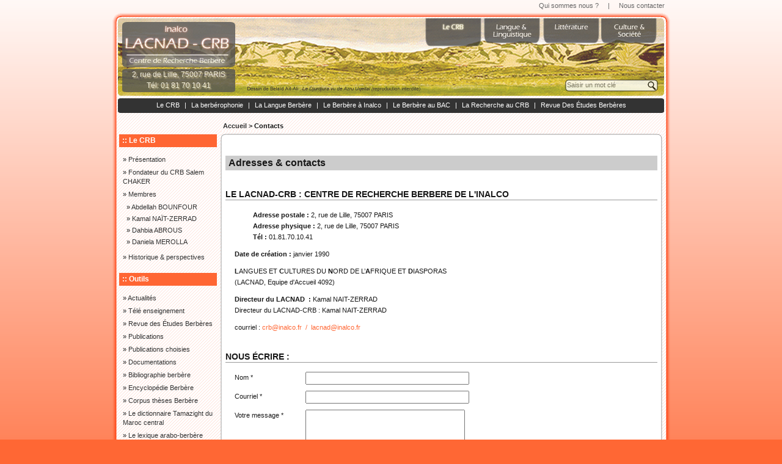

--- FILE ---
content_type: text/html; charset=UTF-8
request_url: http://www.centrederechercheberbere.fr/contacts.html
body_size: 3715
content:
<!DOCTYPE html PUBLIC "-//W3C//DTD XHTML 1.0 Strict//EN" "http://www.w3.org/TR/xhtml1/DTD/xhtml1-strict.dtd">
<html xmlns="http://www.w3.org/1999/xhtml" lang="fr">
<head>
<base href="http://www.centrederechercheberbere.fr/"></base>
<title>Centre de Recherche Berbère - Contacts</title>
<meta http-equiv="Content-Type" content="text/html; charset=UTF-8" />
<meta name="description" content="" />
<meta name="keywords" content="" />
<meta name="verify-v1" content="HYJlfuu/EP+2n4XTyh5SECUh03sn/Z5Iy0bhVrHGLG0=" >
<meta name="google-site-verification" content="_svdABiu0Gmbt1pBult3KKanokLlA_JvZqj7iPG7o-M" />

<link rel="stylesheet" type="text/css" href="tl_files/css/reset.css" media="all" />
<link rel="stylesheet" type="text/css" href="tl_files/css/global.css" media="all" />
<link rel="stylesheet" type="text/css" href="tl_files/css/header.css" media="all" />
<link rel="stylesheet" type="text/css" href="tl_files/css/col_g.css" media="all" />
<link rel="stylesheet" type="text/css" href="tl_files/css/col_d.css" media="all" />
<link rel="stylesheet" type="text/css" href="tl_files/css/modules.css" media="all" />
<link rel="stylesheet" type="text/css" href="tl_files/css/footer.css" media="all" />
<link rel="stylesheet" type="text/css" href="tl_files/shadowbox/shadowbox.css">
<script type='text/javascript' src='tl_files/js/scripts.js'></script>
<script type='text/javascript' src='tl_files/js/pngfix.js'></script>
<script type="text/javascript" src="tl_files/shadowbox/shadowbox.js"></script>
<script type="text/javascript">
Shadowbox.init();
</script>

</head>

<body id="top">

<div id="wrapper">

	<div id="header">
		
<!-- indexer::stop -->
<div class="mod_customnav block">

<a href="contacts.html#skipNavigation45" class="invisible" title="Sauter la navigation"></a>
<div id="menu-sites">


<div id="site-crb" >
<a href="site-crb.html" title="Le CRB" onclick="this.blur();"></a>
</div>


<div id="site-linguistique" >
<a href="site-linguistique.html" title="Langue &amp; linguistique" onclick="this.blur();"></a>
</div>


<div id="site-litterature" >
<a href="site-litterature.html" title="Littérature" onclick="this.blur();"></a>
</div>


<div id="site-culture" >
<a href="site-culture.html" title="Culture &amp; société" onclick="this.blur();"></a>
</div>

</div>
<div class="clear"></div>
 
<a id="skipNavigation45" class="invisible" title="Sauter la navigation"></a>

</div>
<!-- indexer::continue -->

<div id="header-top">
   <a href="presentation.html">Qui sommes nous ?</a> | <a href="contacts.html">Nous contacter</a>
</div>

<div id="header-bottom">
   <div id="logo"><a href="index.html"> </a></div>
   <div class="clear"></div>
   <div id="coordonees">2, rue de Lille, 75007 PARIS<br />Tél: 01 81 70 10 41</div>
</div>
<div class="clear"></div>

<!-- indexer::stop -->
<div class="mod_form tableless block" id="recherche">

<form action="contacts.html" id="f2" method="post" enctype="application/x-www-form-urlencoded">
<div class="formbody">
<input type="hidden" name="FORM_SUBMIT" value="auto_tl_search" />
<input type="hidden" name="MAX_FILE_SIZE" value="2048000" />
	<p class="mandatory bleu ">
	  &nbsp;	  <input type="text" name="keywords" id="ctrl_1" class="text" value="Saisir un mot clé" /> <input type="submit" id="ctrl_1_submit" class="submit" value="." />	    </p>
</div>
</form>

</div>

<!-- indexer::continue -->

<!-- indexer::stop -->
<div class="mod_customnav block">

<a href="contacts.html#skipNavigation19" class="invisible" title="Sauter la navigation"></a>
<div id="menu-horizontal">

<a id="menu-site-crb"  href="site-crb.html" title="Le CRB" onclick="this.blur();">Le CRB</a>|<a id="menu-la-berberophonie"  href="la-berberophonie.html" title="La berbérophonie" onclick="this.blur();">La berbérophonie</a>|<a id="menu-la-langue-berbere"  href="la-langue-berbere.html" title="La Langue Berbère" onclick="this.blur();">La Langue Berbère</a>|<a id="menu-historique"  href="historique.html" title="Le Berbère à Inalco" onclick="this.blur();">Le Berbère à Inalco</a>|<a id="menu-le-berbere-au-bac"  href="le-berbere-au-bac.html" title="Le Berbère au BAC" onclick="this.blur();">Le Berbère au BAC</a>|<a id="menu-projets-scientifiques"  href="projets-scientifiques.html" title="La Recherche au CRB" onclick="this.blur();">La Recherche au CRB</a>|<a id="menu-http://reb.centrederechercheberbere.fr/"  href="http://reb.centrederechercheberbere.fr/" title="Revue Des Études Berbères" onclick="this.blur(); window.open(this.href); return false;">Revue Des Études Berbères</a></div>
<div class="clear"></div>

<script type="text/javascript">
$("site-crb").className="active";
</script>
 
<a id="skipNavigation19" class="invisible" title="Sauter la navigation"></a>

</div>
<!-- indexer::continue -->

<!-- indexer::stop -->
<div id="fil-ariane">

<div>
<a href="index.html" title="Centre de Recherche Berbère">Accueil</a> &#62; 
<span class="active">Contacts</span>
</div>
</div>
<!-- indexer::continue -->


 
	</div>

<div id="content">

  <div id="col_g">
  
<!-- indexer::stop -->
<div class="mod_navigation block">

<h3>:: Le CRB</h3>

<a href="contacts.html#skipNavigation_20" class="invisible" title="Sauter la navigation"></a>
<ul>
<li>» <a href="presentation.html" 
title="Présentation"
 onclick="this.blur();">Présentation</a></li>
<li>» <a href="salem-chaker.html" 
title="Fondateur du CRB Salem CHAKER"
 onclick="this.blur();">Fondateur du CRB Salem CHAKER</a></li>
<li>» <a href="membres.html" 
title="Membres"
 onclick="this.blur();">Membres</a><ul>
<li>» <a href="abdellah-bounfour.html" 
title="Abdellah BOUNFOUR"
 onclick="this.blur();">Abdellah BOUNFOUR</a></li>
<li>» <a href="kamal-nait-zerrad.html" 
title="Kamal NAÏT-ZERRAD"
 onclick="this.blur();">Kamal NAÏT-ZERRAD</a></li>
<li>» <a href="dahbia-abrous.html" 
title="Dahbia ABROUS"
 onclick="this.blur();">Dahbia ABROUS</a></li>
<li>» <a href="daniela-merolla.html" 
title="Daniela MEROLLA"
 onclick="this.blur();">Daniela MEROLLA</a></li>
</ul>
</li>
<li>» <a href="historique-perspectives.html" 
title="Historique &amp; perspectives"
 onclick="this.blur();">Historique &amp; perspectives</a></li>
</ul>
 
<a id="skipNavigation_20" class="invisible" title="Sauter la navigation"></a>

</div>
<!-- indexer::continue -->

<!-- indexer::stop -->
<div class="mod_customnav block">

<h3>:: Outils</h3>

<a href="contacts.html#skipNavigation22" class="invisible" title="Sauter la navigation"></a>
<ul>
<li>» <a href="actualites.html" 
title="Actualités"
 onclick="this.blur();">Actualités</a></li>
<li>» <a href="tele-enseignement.html" 
title="Télé enseignement"
 onclick="this.blur();">Télé enseignement</a></li>
<li>» <a href="redirect-revue-des-etudes-berberes.html" 
title="Revue des Études Berbères"
 onclick="this.blur();">Revue des Études Berbères</a></li>
<li>» <a href="dernieres-publications.html" 
title="Publications"
 onclick="this.blur();">Publications</a></li>
<li>» <a href="publications-choisies.html" 
title="Publications choisies"
 onclick="this.blur();">Publications choisies</a></li>
<li>» <a href="documentations.html" 
title="Documentations"
 onclick="this.blur();">Documentations</a></li>
<li>» <a href="bibliographie-berbere-generale.html" 
title="Bibliographie berbère"
 onclick="this.blur();">Bibliographie berbère</a></li>
<li>» <a href="encyclopedie-berbere.html" 
title="Encyclopédie Berbère"
 onclick="this.blur();">Encyclopédie Berbère</a></li>
<li>» <a href="corpus-theses-berbere.html" 
title="Corpus thèses Berbère"
 onclick="this.blur();">Corpus thèses Berbère</a></li>
<li>» <a href="https://dicber-mc.centrederechercheberbere.fr/" 
title="Le dictionnaire Tamazight du Maroc central"
 onclick="this.blur(); window.open(this.href); return false;">Le dictionnaire Tamazight du Maroc central</a></li>
<li>» <a href="https://manuscrit-ibn-tunart.centrederechercheberbere.fr/" 
title="Le lexique arabo-berbère d’Ibn Tunart"
 onclick="this.blur(); window.open(this.href); return false;">Le lexique arabo-berbère d’Ibn Tunart</a></li>
<li>» <a href="faq.html" 
title="FAQ"
 onclick="this.blur();">FAQ</a></li>
<li class="active">» Contacts</li>
<li>» <a href="archives.html" 
title="Archives"
 onclick="this.blur();">Archives</a></li>
<li>» <a href="activites-du-crb-en-videos.html" 
title="Activités du CRB en vidéos"
 onclick="this.blur();">Activités du CRB en vidéos</a></li>
<li>» <a href="http://www.amyag.com/" 
title="Le Conjugueur (Kabyle)"
 onclick="this.blur(); window.open(this.href); return false;">Le Conjugueur (Kabyle)</a></li>
</ul>
 
<a id="skipNavigation22" class="invisible" title="Sauter la navigation"></a>

</div>
<!-- indexer::continue -->

<div style="text-align: center; margin-top: 40px; font-size: 10px;">
<p><a onclick="window.open(this.href); return false;" href="http://www.inalco.fr/" title="Institut National des Langues et Civilisations Orientales">
<img title="Institut National des Langues et Civilisations Orientales" src="tl_files/images/logo-inalco.jpg" alt="Institut National des Langues et Civilisations Orientales" width="90" /></a><br />
<a onclick="window.open(this.href); return false;" href="http://www.inalco.fr/" title="Institut National des Langues et Civilisations Orientales">
Institut National des Langues et Civilisations Orientales</a><br /></p>

<p><a onclick="window.open(this.href); return false;" href="http://www.typologie.cnrs.fr/" title="Fédération de Recherche Typologie et Universaux Linguistiques">
<img title="Typologie et Universaux linguistiques" src="tl_files/images/Typologie_et_Universaux_linguistiques.png" alt="Typologie et Universaux linguistiques" width="90" /></a>
<br />
le LACNAD est membre de la fédération de recherche <a onclick="window.open(this.href); return false;" href="http://www.typologie.cnrs.fr/" title="Fédération de Recherche Typologie et Universaux Linguistiques">"Typologie et Universaux linguistiques"</a>
</p>
</div> 
  </div>

<div id="col_d">
  <div id="col_d_H"></div>
  <div id="col_d_B" class="text">
    
<div class="mod_article block" id="centre">

<h1 class="ce_headline">Adresses &amp; contacts</h1>

<div class="ce_text block" style="margin-top:30px;">

<h2>Le LACNAD-CRB : CENTRE DE RECHERCHE BERBERE DE l'INALCO</h2>

<p style="padding-left: 30px;"><strong>Adresse postale :</strong> 2, rue de Lille, 75007 PARIS<br /><strong>Adresse physique :</strong> 2, rue de Lille, 75007 PARIS<br /><strong>Tél :</strong> 01.81.70.10.41<a onclick="window.open(this.href); return false;" href="tel:01%2081%2070%2010%2041"></a></p>

<p><strong>Date de création :</strong> janvier 1990</p>

<p><strong>L</strong>ANGUES ET <strong>C</strong>ULTURES DU <strong>N</strong>ORD DE L’<strong>A</strong>FRIQUE ET <strong>D</strong>IASPORAS<br />
(LACNAD, Equipe d'Accueil 4092)</p>

<p><strong>Directeur du LACNAD  :</strong> Kamal NAIT-ZERRAD<br />Directeur du LACNAD-CRB : Kamal NAIT-ZERRAD</p>

<p>courriel : <a href="mailto:&#97;&#98;&#111;&#117;&#110;&#102;&#64;&#105;&#110;&#97;&#108;&#99;&#111;&#46;&#102;&#114;">&#99;&#114;&#98;&#64;&#105;&#110;&#97;&#108;&#99;&#111;&#46;&#102;&#114;  /  &#108;&#97;&#99;&#110;&#97;&#100;&#64;&#105;&#110;&#97;&#108;&#99;&#111;&#46;&#102;&#114;<br /></a></p>

</div>

<!-- indexer::stop -->
<div class="ce_form tableless block" id="contact" style="margin-top:30px;">

<h2>Nous écrire :</h2>

<form action="contacts.html" id="f3" method="post" enctype="application/x-www-form-urlencoded">
<div class="formbody">
<input type="hidden" name="FORM_SUBMIT" value="auto_form_3" />
<input type="hidden" name="MAX_FILE_SIZE" value="2048000" />
	<p class="mandatory bleu ">
	  <label for="ctrl_2" class="mandatory">Nom *</label>&nbsp;	  <input type="text" name="nom" id="ctrl_2" class="text mandatory" value="" />	    </p>
	<p class="mandatory bleu ">
	  <label for="ctrl_3" class="mandatory">Courriel *</label>&nbsp;	  <input type="text" name="email" id="ctrl_3" class="text mandatory" value="" />	    </p>
	<p class="mandatory bleu ">
	  <label for="ctrl_4" class="mandatory">Votre message *</label>&nbsp;	  <textarea name="message" id="ctrl_4" class="textarea mandatory" rows="10" cols="30"></textarea>	    </p>
  <div class="submit_container"><input type="submit" id="ctrl_5" class="submit" value="Envoyer" /></div>
</div>
</form>

</div>

<!-- indexer::continue -->

</div>
  </div>
  <div id="col_d_F"></div>
</div>


</div>

  <div id="footer">
  
<p>© copyright, Le CRB 2011</p>
<p>
   <a href="site-crb.html">Le CRB</a> | 
   <a href="site-linguistique.html">Langue &amp; Linguistique</a> | 
   <a href="site-litterature.html">Littérature</a> | 
   <a href="site-culture.html">Culture &amp; Société</a> | 
   <a href="mentions-legales.html">Mentions Légales</a> | 
   <a href="#">Crédits</a>
</p>  
  </div>
<div style="display:none"><a href="http://amyag.com"></a></div>
</div>
<script type='text/javascript'>

$("ctrl_1").addEventListener("focus", rechFocus, false);
$("ctrl_1").addEventListener("blur", rechBlur, false);
$("f2").addEventListener("submit", rechSubmit, true);

</script>

<script type="text/javascript">
var gaJsHost = (("https:" == document.location.protocol) ? "https://ssl." : "http://www.");
document.write(unescape("%3Cscript src='" + gaJsHost + "google-analytics.com/ga.js' type='text/javascript'%3E%3C/script%3E"));
</script>
<script type="text/javascript">
try {
var pageTracker = _gat._getTracker("UA-11940389-1");
pageTracker._trackPageview();
} catch(err) {}
</script>

</body>
</html>


--- FILE ---
content_type: text/css
request_url: http://www.centrederechercheberbere.fr/tl_files/css/global.css
body_size: 791
content:
body {
	background: #ff6734 url(../images/bg.png) 0 0 repeat-x;
}
.clear { clear: both;}
.right { text-align: right; }
.italic { font-style: italic;}
#wrapper {
	width: 920px;
	margin: 0 auto;
}
#content {
	float: left;
	width: 920px;
	width: 890px !important;
	background: transparent url(../images/wrapper-bg.png) 0 0 repeat-y;
	padding: 0 15px;
}

#msg_infos {
	color: #fff;
	font-size: 11px;
	line-height: 13px;
	text-align: left;
	position: absolute;
	/*background: transparent url(../images/carte-bg.png) 0 0 repeat;*/
	background-color: #333;
	border: 2px dotted #666;
	margin: 218px 0 0 325px;
	padding: 5px;
	width: 140px;
	height: 65px;
	visibility : hidden;
	opacity : 0.8 ;
  	-moz-opacity : 0.8 ;
	filter : alpha(opacity=80);
	z-index: 1000;
}
#msg_infos h3 { color: #ddd; margin: 0; padding: 0; color: #f63;}
#msg_infos p { margin: 0; padding: 0; text-align: left; }

.image_container { text-align: center; }

/***********************************/
.diaporama { margin: 30px 0 0 0; }
.diaporama div {
  float: left;
  margin: 2px;
  padding: 0;
}
.diaporama div img {
  padding: 0;
  margin: 0;
  border: 3px solid #999;
  width: 90px;
}
.diaporama div img:hover { border: 3px solid #fd8105; }
#ecran { text-align: center; }


.ce_hyperlink { text-indent: 10px; margin-left: 20px; background: transparent url(../images/puces/right_small.png) 0 5px no-repeat; }


.href_pdf { text-indent: 22px; background: transparent url(../images/puces/pdf.jpg) 0 0 no-repeat; display: block; }

/**********************************************************/

label { float: left; width: 110px; }
#contact .text { width: 260px; }
#contact .submit_container { margin-left: 320px; }
#contact .erreur { color: #f00; margin: 0 0 0 10px; }
/*
input[type=submit] {
	width: 90px;
	background-color: #f9b407;
	color: #790e11;
	cursor: pointer;
}
*/
th { font-weight: bold; }
th, td { border-bottom: 1px solid #666; }


--- FILE ---
content_type: text/css
request_url: http://www.centrederechercheberbere.fr/tl_files/css/header.css
body_size: 935
content:
#menu-sites {
	position: absolute;
	margin: 30px 0 0 516px;
	height: 100px;
	width: 430px;
	opacity : 0.7 ;
  -moz-opacity : 0.7 ;
	filter : alpha(opacity=70);
}
#menu-sites div {
	float: left;
	width: 96px;
	height: 100px;
	/*background: transparent url(../images/crb-menu.png) 0 -18px no-repeat;*/
}

#menu-sites #site-crb a, #menu-sites #site-linguistique a, #menu-sites #site-litterature a, #menu-sites #site-culture a {
	display: block;
	height: 60px;
	text-decoration: none;
	/*border: 1px solid red;*/
}
#menu-sites #site-crb a { background: transparent url(../images/crb-sites.png) -2px -30px no-repeat; }
#menu-sites #site-linguistique a { background: transparent url(../images/crb-sites.png) -98px -30px no-repeat; }
#menu-sites #site-litterature a { background: transparent url(../images/crb-sites.png) -193px -30px no-repeat; }
#menu-sites #site-culture a { background: transparent url(../images/crb-sites.png) -290px -30px no-repeat; }

#menu-sites #site-crb a:hover, #menu-sites #site-crb.active a { background: transparent url(../images/crb-sites-hover.png) -2px -30px no-repeat; }
#menu-sites #site-linguistique a:hover, #menu-sites #site-linguistique.active a { background: transparent url(../images/crb-sites-hover.png) -98px -30px no-repeat; }
#menu-sites #site-litterature a:hover, #menu-sites #site-litterature.active a { background: transparent url(../images/crb-sites-hover.png) -193px -30px no-repeat; }
#menu-sites #site-culture a:hover, #menu-sites #site-culture.active a { background: transparent url(../images/crb-sites-hover.png) -290px -30px no-repeat; }

#header-top {
	text-align: right;
	color: #666;
}
#header-top a { color: #666; padding: 0 12px;}
#header-bottom {
	float: left;
	height: 143px;
	width: 920px;
	background: transparent url(../images/entete-bg.png) 0 0 no-repeat;
}
#header-bottom #logo, #header-bottom #coordonees {
	float: left;
	opacity : 0.8 ;
  	-moz-opacity : 0.8 ;
	filter : alpha(opacity=80);
	z-index: 1000;
}
#header-bottom #logo { 
	width: 185px;
	height: 74px;
	margin: 18px 0 0 20px;
	background: transparent url(../images/crb-logo.png) 0 0 no-repeat;
}
#header-bottom #logo a { 
	display: block;
	height: 74px;
	text-decoration: none;
}
#header-bottom #coordonees { 
	width: 185px;
	height: 38px;
	margin: 3px 0 0 20px;
	background: transparent url(../images/crb-adr.png) 0 0 no-repeat;
	color: #fff;
	font-size: 12px;
	text-align: center;
	text-shadow: 2px 2px 2px #ddccb5;	
}
#recherche { 
	position: absolute;
	top: 130px;
	width: 152px;
	height: 20px;
	margin: 0 20px 0 745px;
	background: transparent url(../images/crb-recherche.png) 0 0 no-repeat;
	opacity : 0.8 ;
  	-moz-opacity : 0.8 ;
	filter : alpha(opacity=80);
}
#recherche .text, #recherche .submit {
  background-color: transparent;
  float: left;
  margin: 0;
  padding: 0;
  border: none;
}
#recherche .text {
  width: 126px;
  margin: 3px 0 0 3px;
  font-size: 11px;
  color: #666;
}
#recherche .submit { width: 20px; color: transparent; cursor: pointer; }
#menu-horizontal {
	float: left;
	height: 24px;
	height: 19px !important;
	width: 920px;
	text-align: center;
	line-height: 13px;
	padding: 5px 0 0 0;
	color: #fff;
	background: transparent url(../images/menu-bg.png) 0 0 no-repeat;
}
#menu-horizontal a {
	color: #fff;
	padding: 0 7px;
	text-decoration: none;
	border: 1px solid #333;
}
#menu-horizontal a:hover, #menu-horizontal a.active {
	background-color: #555;
	border: 1px solid #5a5a5a;
}
#fil-ariane {
	float: left;
	padding: 30px 0 0 50px;
	font-weight: bold;
	background: transparent url(../images/wrapper-bg.png) 0 0 repeat-y;
	padding: 0 15px;
	width: 920px;
	width: 890px !important;
}
#fil-ariane div { margin: 12px 0 0 170px;}
#fil-ariane a { color: #333;}


--- FILE ---
content_type: text/css
request_url: http://www.centrederechercheberbere.fr/tl_files/css/col_g.css
body_size: 515
content:
#col_g {
	float: left;
	width: 170px;
	width: 160px !important;
	margin: 0 6px 0 0;
	line-height: 15px;
}
#col_g  h3 {
	color: #fff;
	background-color: #f63;
	text-indent: 5px;
	padding: 3px 0;
	margin: 5px 0 10px 0;
}
#col_g ul {
	list-style: none;
	margin: 0 0 0 6px;
	padding: 0;
	list-style-position:outside;
}
#col_g li { padding: 3px 0; }
#col_g li ul { padding: 6px 0 0 0; }
#col_g ul ul li { padding: 0 0 4px 0; }
#col_g li.active { font-weight: bold; }
#col_g li.active li { font-weight: normal; }
#col_g a { color: #333; }
#col_g .mod_navigation { margin-bottom: 15px;}

#vignettes p { margin: 0 0 10px 0; padding: 0; }
#vignettes p a.vignette {
	display: block;
	width: 160px;
	height: 64px;
        background: transparent url(../images/vignettes/crb-lecrb.png) 0 0 no-repeat;
        border-radius: 5px;
}
#vignettes p a.vignette:hover {
        background-image: url(../images/vignettes/crb-lecrb-hover.png);
}

#vignettes #site-linguistique a { background-image: url(../images/vignettes/crb-linguistique.png);}
#vignettes #site-litterature a { background-image: url(../images/vignettes/crb-litterature.png);}
#vignettes #site-culture a { background-image: url(../images/vignettes/crb-culture.png);}
#vignettes #site-lacnad a { background-image: url(../images/vignettes/crb-lacnad.jpg);}

#vignettes #site-linguistique a:hover { background-image: url(../images/vignettes/crb-linguistique-hover.png);}
#vignettes #site-litterature a:hover { background-image: url(../images/vignettes/crb-litterature-hover.png);}
#vignettes #site-culture a:hover { background-image: url(../images/vignettes/crb-culture-hover.png);}
#vignettes #site-lacnad a:hover { background-image: url(../images/vignettes/crb-lacnad.jpg);}


--- FILE ---
content_type: text/css
request_url: http://www.centrederechercheberbere.fr/tl_files/css/col_d.css
body_size: 892
content:
#col_d_H, #col_d, #col_d_F {
	float: left;
	width: 715px;
	width: 723px !important;
	padding: 0;
}
#col_d_H {
	height: 15px;
	background: transparent url(../images/content-header.png) right 0 no-repeat; 
}
#col_d_F {
	height: 15px;
	background: transparent url(../images/content-footer.png) right 0 no-repeat; 
}
#col_d {
	background: transparent url(../images/content-bg.png) right 0 repeat-y;
}
#col_d_B { margin: 0 8px; min-height: 600px; }
#col_d_B h2 { text-transform: uppercase; margin: 0 0 15px 0; border-bottom: 1px solid #999;}

/***************************************** TEXT ***********************************************************/
.text h1 { margin: 40px 0 0 0; background-color: #ccc; padding: 3px 5px;}
.text p { margin: 10px 15px; text-align: justify; }
.text .titre { margin: 3px 0 50px 0; font-style: italic;}
/**************************** ACTUALITEES *****************************************/
.actus {	float: left; width: 210px; margin: 25px 0 12px 0; line-height: 15px;}
.actus div { padding: 0 0 5px 0; margin: 0 0 5px 5px; }
.actu { border-bottom: 1px dotted #999; }
.actus h3 { margin: 0 0 5px 0; padding: 0; }
.actus p { margin: 0; padding: 0; text-align: left; }
.actus .right { text-align: right; margin-top: 6px; }
div.actus_end {
	text-align: right; 
	background: transparent url(../images/puces/right.png) right 2px no-repeat;
	padding: 0 12px 0 0;
	margin-right: 5px;
	clear: both;
}
/**************************** ACTUALITEES *****************************************/
.pubs {	float: left; width: 710px; margin: 15px 0 12px 0; line-height: 14px;}
.pubs img { float: left; width: 60px; margin: 0 5px 0 0;}
.pubs .mod_newslist div { padding: 0 5px; margin: 0 0 15px 0; float: left; width: 227px; border-left: 1px dotted #999;}
.pubs div.first { padding: 0 5px 0 0; border: none; }
.pubs h3 { margin: 0 0 5px 0; padding: 0; }
.pubs p { margin: 0; padding: 0; text-align: left; }
.pubs .right { text-align: right; margin-top: 6px;}

.pubs-choisies { float: left; width: 480px; margin: 25px 0 12px 10px; line-height: 15px;}
.pubs-choisies div { padding: 0 0 5px 0; margin: 0 0 5px 5px; }
.pubs-choisies img { float: left; width: 90px; margin: 0 5px 0 0;}
.pubs-choisies h3 { margin: 0 0 5px 0; padding: 0; }
.pubs-choisies p { margin: 0; padding: 0; text-align: left; }
.pubs-choisies .right { text-align: right; margin-top: 6px; }
div.pubs-choisies_end {
	text-align: right; 
	background: transparent url(../images/puces/right.png) right 2px no-repeat;
	padding: 0 12px 0 0;
	margin-right: 5px;
	clear: both;
}
/********************************* CARTE *****************************************/
.carte-seule { float: left; margin: 30px 90px;}
.carte {
	float: left;
	width: 485px;
	margin: 0 0 0 10px;
}
.carte p { text-align: center; }
.div-carte_H, .div-carte_F { height: 5px; margin: 0 auto; padding: 0; }
.div-carte_H { background: transparent url(../images/carte-header.png) center 0 no-repeat; }
.div-carte_F { background: transparent url(../images/carte-footer.png) center 0 no-repeat; }
.carte .div-carte {
	padding: 0 5px;
	margin: 0;
	height: 293px;
	position: relative;
	background: transparent url(../images/carte-bg.png) 0 0 repeat;
}
.carte .div-carte img { margin: 0; padding: 0; border: none; }
#btnZoom { position: absolute; top: 0; left: 8px; }



--- FILE ---
content_type: text/css
request_url: http://www.centrederechercheberbere.fr/tl_files/css/modules.css
body_size: 969
content:
#liste-notices {
  foat: left;
  width: 700px;
  margin: 20px 0;
  text-align: right;
  font-weight: bold;
}
/**************************************************************/
#filter {
  margin: 20px auto 5px auto;
  width: 250px;
  text-align: center;
 	border-bottom: 2px solid #f63;
}
#filter span { cursor: pointer; font-weight: bolder; }
#filter span.disabled { color: #999; cursor: default; }
/**************************************************************/
.recherche {
  text-align: center;
  width: 480px;
  margin: 0 auto 20px auto;
  padding: 12px 0;
}
.recherche a {
	text-decoration: none;
	color: #f63;
	margin: 0;
	padding: 0 3px;
}
.recherche span.disabled {
	color: #999;
	margin: 0;
	padding: 0 3px;
}
/**************************************************************/
.bloc_invisible { display: none; }
.bloc_visible { display: block; }
.strong { font-weight: bold; }
/*********************************************************/
.biblio { border-bottom: 1px dotted #999; padding: 8px 0; }
.biblio .titre { color: #f63; font-style: normal;}
.biblio .biblio-auteur { font-weight: bold; color: #f63; }
.biblio div { margin: 0 0 2px 0; }
.biblio .biblio-hide { margin: 12px 0 0 0; }
/*************************************************************/
div.pagination {
	text-align: center;
	margin: 0 0 20px 0;
	color: #f63;
}
div.pagination a {
	/*border: 1px solid #f63;*/
	text-decoration: none; /* no underline */
	color: #f63;
	margin: 0 2px;
	padding: 0;
}
div.pagination a:hover, div.pagination a:active {
	/*border: 1px solid #f63;*/
	color: #333;
}
div.pagination span.current {
	/*border: 1px solid #f63;*/	
	font-weight: bold;
	/*background-color: #f63;*/
	color: #333;
	margin: 0 2px;
	padding: 0 2px;
}
div.pagination span.disabled {
	/*border: 1px solid #EEE;*/
	color: #DDD;
	margin: 0 2px;
	padding: 0 4px;
}
#resultat {
	margin: 0 0 20px 0;
	text-align: center;
}
/**************************************************************/
.mod_faqlist { float: left; width: 195px; margin: 0 10px 0 0;}
.mod_faqlist ul { margin: 10px 0 0 20px; list-style-image: url(../images/puces/right_small.png); }
.mod_faqlist li { border-bottom: 1px dotted #333; }
.mod_faqreader { float: left; width: 500px; }
/**************************************************************/
.actualites_list { float: left; width: 195px; margin: 0 10px 0 0; }
.actualites_list ul { margin: 10px 0 0 20px; }
.actualites_list p { margin: 0; padding: 0;}
.actualites_list p.right { text-align: right;}
.actualites_list li { border-bottom: 1px dotted #333; }
.mod_newsreader { float: left; width: 500px; }
.mod_newsreader img { float: left; width:220px; margin: 0 8px 0 0; }
.mod_newsreader ul { list-style-position: inside; }
.mod_newsreader td { border-bottom: 1px dotted #333; }
.actu img { float: left; width: 60px; margin: 0 5px 0 0;}
/**************************************************************/
.mod_search { margin: 40px 0 0 0; }
.mod_search .formbody, .mod_search .header { text-align: center; }
.mod_search .header { margin-bottom: 30px; }
.mod_search p { margin: 0 0 0 10px; }
.mod_search h3 { margin: 15px 0 0 0; }
.mod_search .pagination { margin-top: 30px; }
/**************************************************************/
.mod_bb_transcription {float: left; margin: 30px;}
.transcription { float: left; width: 305px; margin: 0 8px; }
.transcription div { float: left; width: 300px; border-bottom: 1px dotted #333; padding: 5px 0;}
.transcription div h4, .transcription div h5, .transcription div p { margin: 0; padding: 0; }
.transcription div span { display: inline-block; }
.transcription div h4 { float: left; width: 20px; clear: both; font-size: 14px;}
.transcription div h5 { float: right; width: 25px; }
.transcription div p { float: right; width: 125px; }


--- FILE ---
content_type: text/css
request_url: http://www.centrederechercheberbere.fr/tl_files/css/footer.css
body_size: 199
content:
#footer {
	float: left;
	width: 920px;
	padding-top: 20px;
	background: transparent url(../images/footer-bg.png) 0 -8px no-repeat;
	color: #fff;
	text-align: center;
	margin: 0 0 30px 0;
}
#footer p { margin: 2px 0 0 0; padding: 0; }
#footer a { color: #fff; padding: 0 5px; }


--- FILE ---
content_type: application/javascript
request_url: http://www.centrederechercheberbere.fr/tl_files/js/scripts.js
body_size: 209
content:
function $(id) {
	return document.getElementById(id);
}

function rechFocus() {
  if( $("ctrl_1").value=='Saisir un mot clé' ) $("ctrl_1").value='';
}
function rechBlur() {
  if( $("ctrl_1").value=='' ) $("ctrl_1").value='Saisir un mot clé';
}
function rechSubmit() {
  if( $("ctrl_1").value=='Saisir un mot clé' || $("ctrl_1").value.length<3 ) $("ctrl_1").value=''; //return false;
  //else return true;
  //alert($("ctrl_1").value);
}
